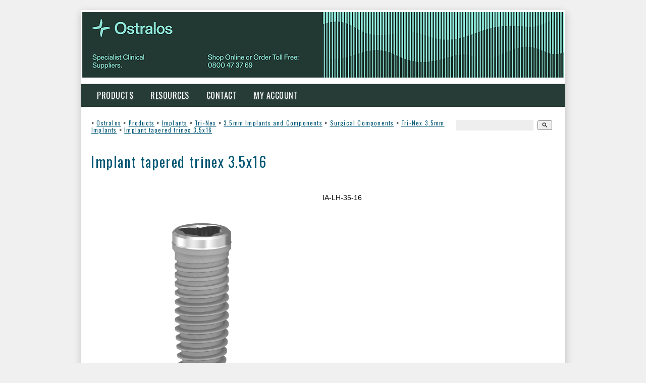

--- FILE ---
content_type: text/html;charset=UTF-8
request_url: https://www.ostralos.com/product/962898
body_size: 5801
content:













<!DOCTYPE html PUBLIC "-//W3C//DTD XHTML 1.0 Transitional//EN" "https://www.w3.org/TR/xhtml1/DTD/xhtml1-transitional.dtd"> 
		
		

		<html lang="en">

<head>
<title>Implant tapered trinex 3.5x16 - Ostralos - Specialist Clinical Supplies</title>

	

	  
	  



<meta name="Description" content="IA-LH-35-16  	Category: Tri-Nex 3.5mm Implants" />

	<meta name="Keywords" content="IA LH 35 16 Tri Nex 5mm Implants Implant tapered trinex 5x16" />


	<meta http-equiv="Content-Type" content="text/html; charset=utf-8" />
	<meta name="generator" content="CMS Tool www.cms-tool.net" />
	<meta name="viewport" content="width=device-width, initial-scale=1">
	
		
		
	
	
	<link rel="canonical" href="https://www.ostralos.com/product/962898" />

	<link href="/favicon.ico" rel="shortcut icon" />











<link rel="preload" as="style" href="/uploads/js/cmscommon_core.css?ver=1764793977451"/><link type="text/css" rel="stylesheet" media="all" href="/uploads/js/cmscommon_core.css?ver=1764793977451"/>
	<link rel="preload" as="style" href="/uploads/js/cmscommon_core_mobile.css?ver=1760409706268"/><link type="text/css" rel="stylesheet" media="screen and (max-width: 640px)" href="/uploads/js/cmscommon_core_mobile.css?ver=1760409706268"/>

 	<link rel="preload" as="style" href="/uploads/js/cmscommon_ecommerce.css?ver=1759884157832"/><link type="text/css" rel="stylesheet" media="all" href="/uploads/js/cmscommon_ecommerce.css?ver=1759884157832"/>


 



<link type="text/css" rel="stylesheet" href="/css/publishedA.css?ver=1685619655074" media="all"/>



 




 


  
<script type="text/javascript">var dynamicURL='/product/962898';var cid=102540;var page=336204;</script>
	
	
	<link rel="preload" as="script" href="//code.jquery.com/jquery-3.6.0.min.js"/><script type="text/javascript" src="//code.jquery.com/jquery-3.6.0.min.js"></script>
	

	 
	<link rel="preload" as="script" href="/uploads/js/cmscommon_colorbox.js?ver=1678842460243"/><script type="text/javascript" src="/uploads/js/cmscommon_colorbox.js?ver=1678842460243"></script>
		<link rel="preload" as="script" href="/uploads/js/cmscommon_core.js?ver=1765853974126"/><script type="text/javascript" src="/uploads/js/cmscommon_core.js?ver=1765853974126"></script>
		<link rel="preload" as="script" href="/uploads/js/cmscommon_clientside.js?ver=1754960540272"/><script type="text/javascript" src="/uploads/js/cmscommon_clientside.js?ver=1754960540272"></script>

	

	

	

	
	
	

	<link rel="preload" as="script" href="/_scripts.js?ver=1566355219708"/><script type="text/javascript" src="/_scripts.js?ver=1566355219708"></script>


	
	
	
	
<meta property="product:url" content="https://www.ostralos.com/product/962898" /> 

			

			<meta property="og:url" content="https://www.ostralos.com/product/962898"/>	                                                                  
			
			
			<meta property="fb:app_id" content="265885236928668"/>	
			
			<meta property="og:type" content="product.item" />
			<meta property="og:title" content="Implant tapered trinex 3.5x16"/>

			<meta property="og:site_name" content="Ostralos Ltd"/>
			<meta property="og:image" content="https://www.ostralos.com/images/336204/pid962898/IA-LH-35-16.png"/>

			

			<meta property="og:description" content="IA-LH-35-16"/>
			<meta property="product:sku" content="IA-LH-35-16" /> 
				<meta property="product:retailer_item_id" content="IA-LH-35-16" />
			

			
			<meta property="product:availability" content="instock" />
			
			<meta property="product:condition" content="new" />
</head>













<body id="pageid336204" class="wgtid253 cmsTemplateA productViewBody productViewBodyB inCategory90729   productHasNoVariations  productHasNoOptions  AvailabilityAvailable InStock  cmsPublicViewer" data-uid="102540" data-cid="102540" data-page="336204" data-pid="962898" data-categoryid="90729">



<div id="fb-root"></div>
		<script>
		  window.fbAsyncInit = function() {
			FB.init({
			  appId            : '265885236928668',
			  autoLogAppEvents : true,
			  xfbml            : true,
			  version          : 'v3.2'
			});
			
		  };

		  (function(d, s, id){
			 var js, fjs = d.getElementsByTagName(s)[0];
			 if (d.getElementById(id)) {return;}
			 js = d.createElement(s); js.id = id;
			 js.src = "https://connect.facebook.net/en_US/sdk.js";
			 fjs.parentNode.insertBefore(js, fjs);
		   }(document, 'script', 'facebook-jssdk'));

		</script>
	

	<div id=cmsBrowserTopFixed>
	<div id="cmsBrowserHeaderTools" class="cmsEditableTemplate cmsEditableWidgetsArea " >
	
	</div>  





	</div>
	
	
	

	<div class=cmsOuterContainer id="cmsTemplateOuterContainer" chunk="wgtdata/_templateA.html">

	<p><link href="//fonts.googleapis.com/css?family=Oswald" rel="stylesheet" type="text/css" /> <link href="//fonts.googleapis.com/css?family=Great+Vibes" rel="stylesheet" type="text/css" /></p>
<div id="outer">
<div id="logocontainer"><div id="cmslogo" class="cmsEditableTemplate">
<a href="/"><img src="/images/OST_WebHeader_01.png" border="0" alt="Ostralos - Specialist Clinical Supplies" class="logo cmsLogoImg w955 h130"/></a>
</div></div>
<div id="menuandsearch">
<div id="menuandsearchblack"><div id=menu class=menu><ul id=nav class="nav navbar-nav"><li id="mbtn336676" class="dropdown hasubmenu"><a data-toggle="dropdown" href="/page/336204" class="dropdown-toggle">Products</a><ul class="submenu dropdown-menu"><li id="mbtn336677" class="dropdown hasubmenu"><a data-toggle="dropdown" href="/category/81056" class="dropdown-toggle">Implants</a><ul class="submenu dropdown-menu"><li id="mbtn388807" class="dropdown hasubmenu"><a data-toggle="dropdown" href="/category/101223" class="dropdown-toggle">Deep Conical</a><ul class="submenu dropdown-menu"><li id="mbtn388808"><a href="/category/101240">3.0mm</a></li><li id="mbtn388810"><a href="/category/101241">3.5mm</a></li><li id="mbtn388812"><a href="/category/101242">4.0mm</a></li><li id="mbtn388813"><a href="/category/101243">5.0mm</a></li><li id="mbtn388809"><a href="/category/101246">3.5mm Co-Axis</a></li><li id="mbtn388811"><a href="/category/101247">4.0mm Co-Axis</a></li><li id="mbtn401319"><a href="/category/105039">Instruments</a></li></ul></li><li id="mbtn336738" class="dropdown hasubmenu"><a data-toggle="dropdown" href="/category/80385" class="dropdown-toggle">Tri-Nex</a><ul class="submenu dropdown-menu"><li id="mbtn386363"><a href="/category/84646">3.5mm</a></li><li id="mbtn386364"><a href="/category/84647">4.3mm</a></li><li id="mbtn386365"><a href="/category/84645">5.0mm</a></li><li id="mbtn386366"><a href="/category/87924">6.0mm</a></li><li id="mbtn386367"><a href="/category/87925">4.3mm Co-Axis</a></li><li id="mbtn386368"><a href="/category/87926">5.0mm Co-Axis</a></li><li id="mbtn386369"><a href="/category/89523">7.0mm Tri-MAX</a></li><li id="mbtn386370"><a href="/category/89524">8.0mm Tri-MAX</a></li><li id="mbtn386371"><a href="/category/89525">9.0mm Tri-MAX</a></li><li id="mbtn401318"><a href="/category/105047">Instruments</a></li></ul></li><li id="mbtn400011" class="dropdown hasubmenu"><a data-toggle="dropdown" href="/category/104819" class="dropdown-toggle">Internal Hex</a><ul class="submenu dropdown-menu"><li id="mbtn400049"><a href="/category/104820">3.75mm Implants</a></li><li id="mbtn400050"><a href="/category/104821">4.2mm Implants</a></li><li id="mbtn400051"><a href="/category/104823">5.0mm Implants</a></li><li id="mbtn400052"><a href="/category/104822">4.2mm Co-Axis Implants</a></li><li id="mbtn400054"><a href="/category/104824">Restorative Components</a></li><li id="mbtn400053"><a href="/category/104828">Instruments</a></li></ul></li><li id="mbtn336736" class="dropdown hasubmenu"><a data-toggle="dropdown" href="/category/80384" class="dropdown-toggle">External Hex</a><ul class="submenu dropdown-menu"><li id="mbtn360404"><a href="/category/87927">3.25mm</a></li><li id="mbtn360405"><a href="/category/87934">4.0mm </a></li><li id="mbtn360406"><a href="/category/87929">5.0mm </a></li><li id="mbtn360407"><a href="/category/87930">6.0mm </a></li><li id="mbtn360408"><a href="/category/87940">4.0mm Co-Axis </a></li><li id="mbtn360409"><a href="/category/87941">5.0mm Co-Axis </a></li><li id="mbtn360410"><a href="/category/87942">6.0mm Co-Axis </a></li><li id="mbtn360411"><a href="/category/87937">7.0mm MAX</a></li><li id="mbtn360412"><a href="/category/87932">8.0mm MAX </a></li><li id="mbtn360413"><a href="/category/87939">9.0mm MAX </a></li><li id="mbtn401336"><a href="/category/105130">Instruments</a></li></ul></li><li id="mbtn386396" class="dropdown hasubmenu"><a data-toggle="dropdown" href="/category/99574" class="dropdown-toggle">Cranio-Facial Implants</a><ul class="submenu dropdown-menu"><li id="mbtn386397"><a href="/category/99639">Oncology Implants</a></li><li id="mbtn386398"><a href="/category/99640">Zygomatic Implants</a></li></ul></li><li id="mbtn389584"><a href="/category/101776">ZEST Locators</a></li></ul></li><li id="mbtn336678" class="dropdown hasubmenu"><a data-toggle="dropdown" href="/category/81057" class="dropdown-toggle">Bone & Membrane</a><ul class="submenu dropdown-menu"><li id="mbtn570936" class="dropdown hasubmenu"><a data-toggle="dropdown" href="/category/189414" class="dropdown-toggle">OsteoBiol</a><ul class="submenu dropdown-menu"><li id="mbtn336729"><a href="/category/99643">mp3</a></li><li id="mbtn336734"><a href="/category/99649">Cortical Lamina</a></li><li id="mbtn336735"><a href="/category/99650">Mixing Dish</a></li><li id="mbtn403239"><a href="/category/105717">Derma</a></li><li id="mbtn336732"><a href="/category/99646">Evolution Membranes</a></li><li id="mbtn336728"><a href="/category/99644">Gen-Os</a></li><li id="mbtn336731"><a href="/category/99648">Putty</a></li><li id="mbtn336730"><a href="/category/99645">Apatos</a></li><li id="mbtn336733"><a href="/category/99647">Sp-Block</a></li><li id="mbtn574393"><a href="/category/192320">TSV Gel</a></li></ul></li><li id="mbtn570935"><a href="/category/189413">NovaBone</a></li><li id="mbtn636804"><a href="/category/256937">LifeNet Health</a></li></ul></li><li id="mbtn336675" class="dropdown hasubmenu"><a data-toggle="dropdown" href="/category/80382" class="dropdown-toggle">Sutures</a><ul class="submenu dropdown-menu"><li id="mbtn583822" class="dropdown hasubmenu"><a data-toggle="dropdown" href="/category/198882" class="dropdown-toggle">DemeTech</a><ul class="submenu dropdown-menu"><li id="mbtn583824"><a href="/category/198883">DemeGUT</a></li><li id="mbtn583827"><a href="/category/198886">DemeQUICK</a></li><li id="mbtn583823"><a href="/category/198884">DemeCAPRONE</a></li><li id="mbtn583825"><a href="/category/198887">DemeLENE</a></li><li id="mbtn583826"><a href="/category/198885">DemeLON</a></li><li id="mbtn583828"><a href="/category/198888">DemeSILK</a></li><li id="mbtn608135"><a href="/category/215794">PTFE</a></li></ul></li><li id="mbtn602152"><a href="/category/212599">HEMIGARD</a></li></ul></li><li id="mbtn547471"><a href="/category/173759">Mectron</a></li><li id="mbtn547472" class="dropdown hasubmenu"><a data-toggle="dropdown" href="/category/128588" class="dropdown-toggle">PRF</a><ul class="submenu dropdown-menu"><li id="mbtn620608"><a href="/category/237369">Bio-PRF</a></li><li id="mbtn620610"><a href="/category/128588">Process for PRF</a></li></ul></li><li id="mbtn655921" class="dropdown hasubmenu"><a data-toggle="dropdown" href="/category/274670" class="dropdown-toggle">Shining 3D</a><ul class="submenu dropdown-menu"><li id="mbtn655923"><a href="/category/274671">Intraoral Scan</a></li><li id="mbtn655924"><a href="/category/274672">Face 3D Scanner</a></li></ul></li><li id="mbtn571774"><a href="/category/190089">NSK</a></li><li id="mbtn612355"><a href="/category/225839">KometaBio</a></li><li id="mbtn336747"><a href="/category/81498">Absorbable Haemostat</a></li><li id="mbtn464890"><a href="/category/128554">Hilotherapy</a></li><li id="mbtn506701"><a href="/category/150763">IOPI</a></li><li id="mbtn563458"><a href="/category/105036">VITIS</a></li><li id="mbtn336746"><a href="/category/105035">Oral Care Products</a></li><li id="mbtn390229"><a href="/category/102031">iDontix X-Floss</a></li><li id="mbtn336771"><a href="/category/80394">Instrument Hire Kits</a></li></ul></li><li id="mbtn392104" class="dropdown hasubmenu"><a data-toggle="dropdown" href="/page/392104/html/page.html" class="dropdown-toggle">Resources</a><ul class="submenu dropdown-menu"><li id="mbtn392526"><a href="/dental-implant-resources.html">Dental Implants</a></li><li id="mbtn392566"><a href="/Bone-Soft-Tissue-Regeneration.html">Bone & Tissue Regeneration</a></li><li id="mbtn392576"><a href="/oral-surgery-resources.html">Oral Surgery</a></li><li id="mbtn392574"><a href="/oral-health-maintenance-resources.html">Oral Health Maintenance</a></li><li id="mbtn463708"><a href="/hilotherapy-research-resources.html">Hilotherapy</a></li><li id="mbtn547473"><a href="/process-for-prf-duo-centrifuge.html">Process for PRF</a></li><li id="mbtn506704" class="dropdown hasubmenu"><a data-toggle="dropdown" href="/iopi.html" class="dropdown-toggle">IOPI</a><ul class="submenu dropdown-menu"><li id="mbtn566395"><a href="/iopi-tutorial-video">IOPI Tutorial Video</a></li><li id="mbtn506713"><a href="http://iopimedical.com/medical-professionals/">Medical Professionals</a></li><li id="mbtn506714"><a href="http://iopimedical.com/patients/">Patients</a></li></ul></li></ul></li><li id="mbtn336208"><a accesskey="9" href="/contact.html">Contact</a></li><li id="mbtn338648"><a href="/page/338648">My Account</a></li></ul></div>
<div class="cleared"></div>
</div>
</div>
<div id="infowrap">
<div id="infoandlogin"><div id="cmsPageHeaderTopTools" class="cmsEditableTemplate cmsEditableWidgetsArea " >
	<table class="toyTable toySearchDual" width="100%">
		<tr>
			<td><small class=breadcrumbtrail><span class="bcPrefix">&gt;</span> <a class=breadcrumblink href="/">Ostralos</a> <span class="bcSeparator">&gt;</span> <a class=breadcrumblink href="/page/336204">Products</a> <span class="bcSeparator">&gt;</span> <a class=breadcrumblink href="/category/81056">Implants</a> <span class="bcSeparator">&gt;</span> <a class=breadcrumblink href="/category/80385">Tri-Nex</a> <span class="bcSeparator">&gt;</span> <a class=breadcrumblink href="/category/84646">3.5mm Implants and Components</a> <span class="bcSeparator">&gt;</span> <a class=breadcrumblink href="/category/100299">Surgical Components</a> <span class="bcSeparator">&gt;</span> <a class=breadcrumblink href="/category/90729">Tri-Nex 3.5mm Implants</a> <span class="bcSeparator">&gt;</span> <a class=breadcrumblink href="/product/962898">Implant tapered trinex 3.5x16</a> </small></td>
			<td>&nbsp;</td>
			<td align="right" nowrap>
				
<div class="searchFormDiv">
		<form method="get" class="cmsSearchWidget searchAlignRight" name="searchform" action="/page/336204/search/search-results.html">
			<input name="search_keywords" accesskey="3" size="10" value="" class="searchtoykeywords verticalAlignMiddle" />
			<button type="submit" value="Search" class="searchtoysubmit verticalAlignMiddle" ><span class=" material-icons">search</span></button>
		</form>
	</div>

			</td>
		</tr>
</table>
	</div>  






</div>
</div>
<div id="container">
<div id="maincontent">
<div id="mainframe">
<div id="heading">
<h1>Implant tapered trinex 3.5x16</h1>
</div>
<div id="TextCMS"><span style="line-height: 1.8em;">
				<div id="cmsPageHeaderToolsBelowHeading" class="cmsEditableTemplate cmsEditableWidgetsArea cmsUsualWidth" >
	
	</div>
		
		


		
		<div id="cmsPageContainer" pageid="336204" headingid="cmsProductHeading">

		
		
		 
		

		

		<div id="ContentCMS" accesskey="[" class="cmsUsualWidth ">


		


		<div class=productViewShoppingBasketInHeader>
		





<p align=right id=wgtSoftCart basketItemCount="0"></p>
	<script>
			updateWgtCart('',0);
		</script>
<iframe NAME=buyiframe width=0 height=0 style="visibility:hidden"></iframe>







		</div>





		
		



		 
		

		 
		





		


		<div itemscope itemtype="http://schema.org/Product" class="productItemScope productVariantChangeWrapper" data-pid="962898" id="Product962898">

			<meta itemprop="name" content="Implant tapered trinex 3.5x16" />
		    <meta itemprop="image" content="https://www.ostralos.com/images/336204/pid962898/IA-LH-35-16.png" />
			<meta itemprop="description" content="IA-LH-35-16" />

			<meta  itemprop="sku" content="IA-LH-35-16" />
			
		    <div itemprop="brand" itemscope itemtype="https://schema.org/Brand">
				<meta itemprop="name" content="Ostralos Ltd" />
			</div>
			<meta  itemprop="mpn" content="IA-LH-35-16" />

			<meta  itemprop="category" content="Tri-Nex 3.5mm Implants" />
	
			


			



<div id="cmsProductSummary" class="cmsEditablePopup cmsProductSummary productSummaryHeader">

		
		
		
		<div class="imageAlignmentBlock leftAlignedImageBlock"><div class="zoomedphoto ">
			<a class="colorbox jqzoom_view" rel="colorbox" href="/images/336204/pid962898/IA-LH-35-16.png" title="Implant tapered trinex 3.5x16"><img src="/images/336204/pid962898/IA-LH-35-16.png" border="0" alt="Implant tapered trinex 3.5x16" class="img_product_view galleryView320" hspace="0" vspace="0" itemprop="image"/></a>
		</div></div>


			<div class=productSummaryRightAlignedBlock>
				<DIV class=productHeaderSummaryText itemprop="description">IA-LH-35-16</DIV>
				





			</DIV>

		

		

		



		
		
		
		
		
		
		
		
		
		
		
		
		<div style="clear:both"></div>


		  




	</div>

			


			

			
			
			


		  
			


			

 
			
			
			


			<div style="clear:both"></div>


			
 
























 


 













  




 





	



  

 









                      








			





			
				
		</div><!-- end item scope -->

		

				
		


		
		
		  





		



		
		<h3>Other products you might be interested in</h3>
			<div class=alsoConsider>
		<ul class="list-style-none list-style-5col otherProductsYouMightBeInterestedIn">
			<li class="sameCategory" id="OtherProduct912867">
				<form method=POST action="/page/336204/shopping/cart/shopping-cart.html" >
					
					
				<div class=cmsItem>
					<div class=cmsImage><a href="/product/912867"><img src="https://webimages.cms-tool.net/102540/images-320x320/336204/pid912867/IA-LH-35-8.png" border="0" class="ColourOptionSwatch"/></a></div>
					<div class=cmsTitle><a href="/product/912867">Implant tapered trinex 3.5x8</a></div>

					
				</div>
				</form>
			</li><li class="sameCategory" id="OtherProduct962895">
				<form method=POST action="/page/336204/shopping/cart/shopping-cart.html" >
					
					
				<div class=cmsItem>
					<div class=cmsImage><a href="/product/962895"><img src="https://webimages.cms-tool.net/102540/images-320x320/336204/pid962895/IA-LH-35-10.png" border="0" class="ColourOptionSwatch"/></a></div>
					<div class=cmsTitle><a href="/product/962895">Implant tapered trinex 3.5x10</a></div>

					
				</div>
				</form>
			</li><li class="sameCategory" id="OtherProduct962896">
				<form method=POST action="/page/336204/shopping/cart/shopping-cart.html" >
					
					
				<div class=cmsItem>
					<div class=cmsImage><a href="/product/962896"><img src="https://webimages.cms-tool.net/102540/images-320x320/336204/pid962896/IA-LH-35-11.5_1_.png" border="0" class="ColourOptionSwatch"/></a></div>
					<div class=cmsTitle><a href="/product/962896">Implant tapered T/N 3.5x11.5</a></div>

					
				</div>
				</form>
			</li><li class="sameCategory" id="OtherProduct962897">
				<form method=POST action="/page/336204/shopping/cart/shopping-cart.html" >
					
					
				<div class=cmsItem>
					<div class=cmsImage><a href="/product/962897"><img src="https://webimages.cms-tool.net/102540/images-320x320/336204/pid962897/IA-LH-35-13.png" border="0" class="ColourOptionSwatch"/></a></div>
					<div class=cmsTitle><a href="/product/962897">Implant tapered trinex 3.5x13</a></div>

					
				</div>
				</form>
			</li>
		</ul>
		</div><!-- end alsoConsider -->



		
		 
		

		<div id="cmsProductViewFooter"  class=""><p></p>
<p style="text-align: right;">Log in to&nbsp;<a href="/page/338648/members/member-home.html">My Account</a>&nbsp;to enable pricing and ordering</p>
<p style="text-align: right;">Freight is free for all website orders shipped within New Zealand</p></div><!-- end content div cmsProductViewFooter -->


		

		

		




		

</div><!-- End ContentCMS-->



</div><!-- End cmsPageContainer-->





<div id="cmsPageFooterTools" class="cmsEditableTemplate cmsEditableWidgetsArea cmsUsualWidth" >
	
	</div>  














<script type="application/ld+json" class="cmsSchemaGraph">
{"image":"https://www.ostralos.com/images/336204/pid962898/IA-LH-35-16.png","@type":"Product","name":"Implant tapered trinex 3.5x16","description":"IA-LH-35-16","mpn":"IA-LH-35-16","sku":"IA-LH-35-16","category":"Tri-Nex 3.5mm Implants","@context":"https://schema.org","brand":{"@type":"Brand","name":"Ostralos Ltd"},"url":"https://www.ostralos.com/product/962898"}
</script>




 
  
</span></div>
</div>
</div>
<!--end maincontent-->
<div id="sidebarcontent">
<div id="sidehead" class="heading"></div>





<div class="cleared"></div>
</div>
<!--end sidebar content--></div>
<div id="foot" style="text-align: center;">
<table border="0" cellpadding="0" cellspacing="0" style="width: 100%;">
<tbody>
<tr>
<td align="left"><span><div class="socialmediaicons">
  
 
	
	<a rel="nofollow" target="socialiconTarget" href="https://www.facebook.com/ostralos" class="socialmediaicon a-logo-facebook" title="Connect with us: Facebook https://www.facebook.com/ostralos"><ion-icon name="logo-facebook" style="background-color: rgb(59, 89, 152) ;"></ion-icon></a>


 
	
	

	
	
	
	
	
	
	
	
	

	

	<a rel="nofollow" target="socialiconTarget" href="/page/members/subscribe-ajax.html" class="socialmediaicon colorbox cmsSocialIconSubscribe a-mail" title=""><ion-icon name="mail" style="background-color: #e8c63e; ;"></ion-icon></a>

	
	
	
	
</div> 


</span></td>
<td align="right"><small>&#169; Copyright&#160;<a class="memberfooteroptions" target="_top" href="http://www.ostralos.com/">Ostralos Ltd</a>&#160;|&#160;<a class="memberfooteroptions" href="/page/search/sitemap.html">Site map</a>&#160;|&#160;<a href="/337800/html/page.html">Privacy Policy</a>&#160;|&#160;<a href="/terms.html">Terms and Conditions</a>&#160;|</small></td>
</tr>
</tbody>
</table>
</div>
<!-- end foot --> <!-- end outer --></div>
	 
		



		</div><!-- cms outer wrap -->


		

		



		
		
		<div id=cmsBrowserBottomFixed>
			<div id="cmsBrowserFooterTools" class="cmsEditableTemplate cmsEditableWidgetsArea " >
	
	</div>  





		</div>
			
			
				
				

						
	
<link type="text/css" rel="stylesheet" href="https://fonts.googleapis.com/icon?family=Material+Icons"  media="all" />
<script type="module" defer async src="/uploads/shared/js/ionicons/dist/ionicons/ionicons.js"></script>
<script type="module" defer async src="/uploads/shared/js/ionicons/dist/ionicons/ionicons.esm.js"></script>
</body>
	</html>


<!--r21,u1552957,c102540,p336204,w253,t98800,m903,s202-->


 